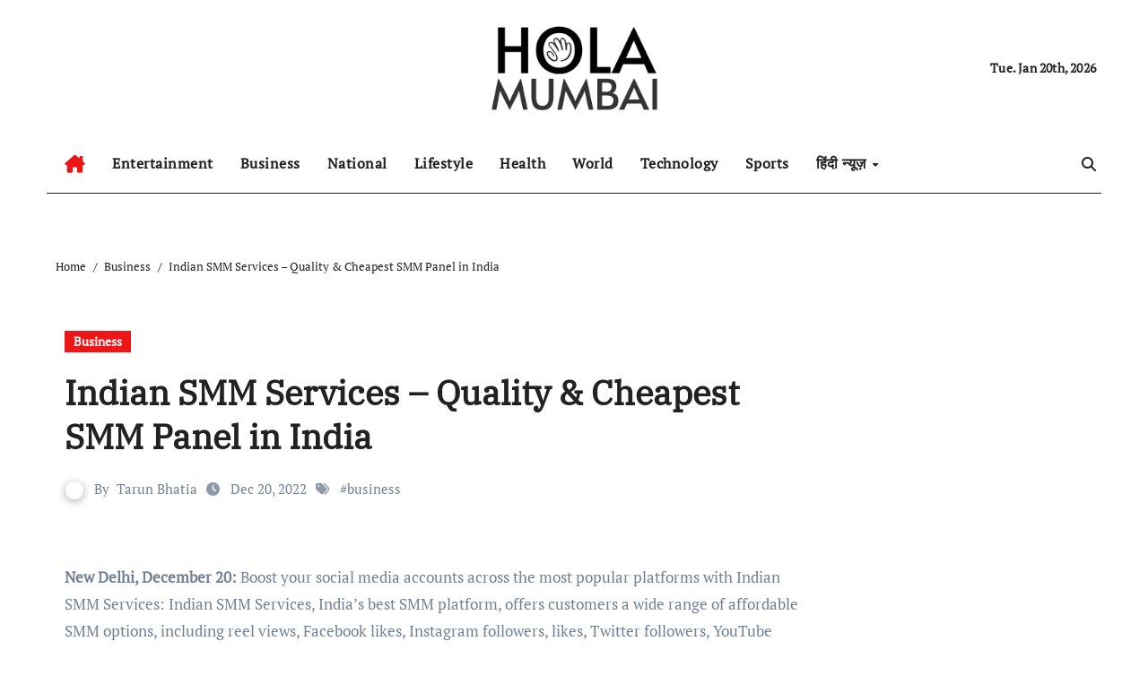

--- FILE ---
content_type: text/html; charset=UTF-8
request_url: https://holamumbai.com/business/indian-smm-services-quality-cheapest-smm-panel-in-india/
body_size: 16893
content:
<!-- =========================
  Page Breadcrumb   
============================== -->
<!DOCTYPE html>
<html lang="en-US">
<head>
<meta charset="UTF-8">
<meta name="viewport" content="width=device-width, initial-scale=1">
<link rel="profile" href="https://gmpg.org/xfn/11">
<title>Indian SMM Services – Quality &amp; Cheapest SMM Panel in India &#8211; Hola Mumbai</title>
<meta name='robots' content='max-image-preview:large' />
<link rel="alternate" type="application/rss+xml" title="Hola Mumbai &raquo; Feed" href="https://holamumbai.com/feed/" />
<link rel="alternate" title="oEmbed (JSON)" type="application/json+oembed" href="https://holamumbai.com/wp-json/oembed/1.0/embed?url=https%3A%2F%2Fholamumbai.com%2Fbusiness%2Findian-smm-services-quality-cheapest-smm-panel-in-india%2F" />
<link rel="alternate" title="oEmbed (XML)" type="text/xml+oembed" href="https://holamumbai.com/wp-json/oembed/1.0/embed?url=https%3A%2F%2Fholamumbai.com%2Fbusiness%2Findian-smm-services-quality-cheapest-smm-panel-in-india%2F&#038;format=xml" />
<style id='wp-img-auto-sizes-contain-inline-css' type='text/css'>
img:is([sizes=auto i],[sizes^="auto," i]){contain-intrinsic-size:3000px 1500px}
/*# sourceURL=wp-img-auto-sizes-contain-inline-css */
</style>

<link rel='stylesheet' id='newsair-theme-fonts-css' href='https://holamumbai.com/wp-content/fonts/cdb6c56897e6e63ad3d2537b5b55c9c8.css?ver=20201110' type='text/css' media='all' />
<link rel='stylesheet' id='papernews-theme-fonts-css' href='https://holamumbai.com/wp-content/fonts/a71505ec2daa0ca63def8a107ad701a0.css?ver=20201110' type='text/css' media='all' />
<style id='wp-emoji-styles-inline-css' type='text/css'>

	img.wp-smiley, img.emoji {
		display: inline !important;
		border: none !important;
		box-shadow: none !important;
		height: 1em !important;
		width: 1em !important;
		margin: 0 0.07em !important;
		vertical-align: -0.1em !important;
		background: none !important;
		padding: 0 !important;
	}
/*# sourceURL=wp-emoji-styles-inline-css */
</style>
<link rel='stylesheet' id='wp-block-library-css' href='https://holamumbai.com/wp-includes/css/dist/block-library/style.min.css?ver=8e9a0a7cc69ef6b31c1d388a5255922e' type='text/css' media='all' />
<style id='global-styles-inline-css' type='text/css'>
:root{--wp--preset--aspect-ratio--square: 1;--wp--preset--aspect-ratio--4-3: 4/3;--wp--preset--aspect-ratio--3-4: 3/4;--wp--preset--aspect-ratio--3-2: 3/2;--wp--preset--aspect-ratio--2-3: 2/3;--wp--preset--aspect-ratio--16-9: 16/9;--wp--preset--aspect-ratio--9-16: 9/16;--wp--preset--color--black: #000000;--wp--preset--color--cyan-bluish-gray: #abb8c3;--wp--preset--color--white: #ffffff;--wp--preset--color--pale-pink: #f78da7;--wp--preset--color--vivid-red: #cf2e2e;--wp--preset--color--luminous-vivid-orange: #ff6900;--wp--preset--color--luminous-vivid-amber: #fcb900;--wp--preset--color--light-green-cyan: #7bdcb5;--wp--preset--color--vivid-green-cyan: #00d084;--wp--preset--color--pale-cyan-blue: #8ed1fc;--wp--preset--color--vivid-cyan-blue: #0693e3;--wp--preset--color--vivid-purple: #9b51e0;--wp--preset--gradient--vivid-cyan-blue-to-vivid-purple: linear-gradient(135deg,rgb(6,147,227) 0%,rgb(155,81,224) 100%);--wp--preset--gradient--light-green-cyan-to-vivid-green-cyan: linear-gradient(135deg,rgb(122,220,180) 0%,rgb(0,208,130) 100%);--wp--preset--gradient--luminous-vivid-amber-to-luminous-vivid-orange: linear-gradient(135deg,rgb(252,185,0) 0%,rgb(255,105,0) 100%);--wp--preset--gradient--luminous-vivid-orange-to-vivid-red: linear-gradient(135deg,rgb(255,105,0) 0%,rgb(207,46,46) 100%);--wp--preset--gradient--very-light-gray-to-cyan-bluish-gray: linear-gradient(135deg,rgb(238,238,238) 0%,rgb(169,184,195) 100%);--wp--preset--gradient--cool-to-warm-spectrum: linear-gradient(135deg,rgb(74,234,220) 0%,rgb(151,120,209) 20%,rgb(207,42,186) 40%,rgb(238,44,130) 60%,rgb(251,105,98) 80%,rgb(254,248,76) 100%);--wp--preset--gradient--blush-light-purple: linear-gradient(135deg,rgb(255,206,236) 0%,rgb(152,150,240) 100%);--wp--preset--gradient--blush-bordeaux: linear-gradient(135deg,rgb(254,205,165) 0%,rgb(254,45,45) 50%,rgb(107,0,62) 100%);--wp--preset--gradient--luminous-dusk: linear-gradient(135deg,rgb(255,203,112) 0%,rgb(199,81,192) 50%,rgb(65,88,208) 100%);--wp--preset--gradient--pale-ocean: linear-gradient(135deg,rgb(255,245,203) 0%,rgb(182,227,212) 50%,rgb(51,167,181) 100%);--wp--preset--gradient--electric-grass: linear-gradient(135deg,rgb(202,248,128) 0%,rgb(113,206,126) 100%);--wp--preset--gradient--midnight: linear-gradient(135deg,rgb(2,3,129) 0%,rgb(40,116,252) 100%);--wp--preset--font-size--small: 13px;--wp--preset--font-size--medium: 20px;--wp--preset--font-size--large: 36px;--wp--preset--font-size--x-large: 42px;--wp--preset--spacing--20: 0.44rem;--wp--preset--spacing--30: 0.67rem;--wp--preset--spacing--40: 1rem;--wp--preset--spacing--50: 1.5rem;--wp--preset--spacing--60: 2.25rem;--wp--preset--spacing--70: 3.38rem;--wp--preset--spacing--80: 5.06rem;--wp--preset--shadow--natural: 6px 6px 9px rgba(0, 0, 0, 0.2);--wp--preset--shadow--deep: 12px 12px 50px rgba(0, 0, 0, 0.4);--wp--preset--shadow--sharp: 6px 6px 0px rgba(0, 0, 0, 0.2);--wp--preset--shadow--outlined: 6px 6px 0px -3px rgb(255, 255, 255), 6px 6px rgb(0, 0, 0);--wp--preset--shadow--crisp: 6px 6px 0px rgb(0, 0, 0);}:root :where(.is-layout-flow) > :first-child{margin-block-start: 0;}:root :where(.is-layout-flow) > :last-child{margin-block-end: 0;}:root :where(.is-layout-flow) > *{margin-block-start: 24px;margin-block-end: 0;}:root :where(.is-layout-constrained) > :first-child{margin-block-start: 0;}:root :where(.is-layout-constrained) > :last-child{margin-block-end: 0;}:root :where(.is-layout-constrained) > *{margin-block-start: 24px;margin-block-end: 0;}:root :where(.is-layout-flex){gap: 24px;}:root :where(.is-layout-grid){gap: 24px;}body .is-layout-flex{display: flex;}.is-layout-flex{flex-wrap: wrap;align-items: center;}.is-layout-flex > :is(*, div){margin: 0;}body .is-layout-grid{display: grid;}.is-layout-grid > :is(*, div){margin: 0;}.has-black-color{color: var(--wp--preset--color--black) !important;}.has-cyan-bluish-gray-color{color: var(--wp--preset--color--cyan-bluish-gray) !important;}.has-white-color{color: var(--wp--preset--color--white) !important;}.has-pale-pink-color{color: var(--wp--preset--color--pale-pink) !important;}.has-vivid-red-color{color: var(--wp--preset--color--vivid-red) !important;}.has-luminous-vivid-orange-color{color: var(--wp--preset--color--luminous-vivid-orange) !important;}.has-luminous-vivid-amber-color{color: var(--wp--preset--color--luminous-vivid-amber) !important;}.has-light-green-cyan-color{color: var(--wp--preset--color--light-green-cyan) !important;}.has-vivid-green-cyan-color{color: var(--wp--preset--color--vivid-green-cyan) !important;}.has-pale-cyan-blue-color{color: var(--wp--preset--color--pale-cyan-blue) !important;}.has-vivid-cyan-blue-color{color: var(--wp--preset--color--vivid-cyan-blue) !important;}.has-vivid-purple-color{color: var(--wp--preset--color--vivid-purple) !important;}.has-black-background-color{background-color: var(--wp--preset--color--black) !important;}.has-cyan-bluish-gray-background-color{background-color: var(--wp--preset--color--cyan-bluish-gray) !important;}.has-white-background-color{background-color: var(--wp--preset--color--white) !important;}.has-pale-pink-background-color{background-color: var(--wp--preset--color--pale-pink) !important;}.has-vivid-red-background-color{background-color: var(--wp--preset--color--vivid-red) !important;}.has-luminous-vivid-orange-background-color{background-color: var(--wp--preset--color--luminous-vivid-orange) !important;}.has-luminous-vivid-amber-background-color{background-color: var(--wp--preset--color--luminous-vivid-amber) !important;}.has-light-green-cyan-background-color{background-color: var(--wp--preset--color--light-green-cyan) !important;}.has-vivid-green-cyan-background-color{background-color: var(--wp--preset--color--vivid-green-cyan) !important;}.has-pale-cyan-blue-background-color{background-color: var(--wp--preset--color--pale-cyan-blue) !important;}.has-vivid-cyan-blue-background-color{background-color: var(--wp--preset--color--vivid-cyan-blue) !important;}.has-vivid-purple-background-color{background-color: var(--wp--preset--color--vivid-purple) !important;}.has-black-border-color{border-color: var(--wp--preset--color--black) !important;}.has-cyan-bluish-gray-border-color{border-color: var(--wp--preset--color--cyan-bluish-gray) !important;}.has-white-border-color{border-color: var(--wp--preset--color--white) !important;}.has-pale-pink-border-color{border-color: var(--wp--preset--color--pale-pink) !important;}.has-vivid-red-border-color{border-color: var(--wp--preset--color--vivid-red) !important;}.has-luminous-vivid-orange-border-color{border-color: var(--wp--preset--color--luminous-vivid-orange) !important;}.has-luminous-vivid-amber-border-color{border-color: var(--wp--preset--color--luminous-vivid-amber) !important;}.has-light-green-cyan-border-color{border-color: var(--wp--preset--color--light-green-cyan) !important;}.has-vivid-green-cyan-border-color{border-color: var(--wp--preset--color--vivid-green-cyan) !important;}.has-pale-cyan-blue-border-color{border-color: var(--wp--preset--color--pale-cyan-blue) !important;}.has-vivid-cyan-blue-border-color{border-color: var(--wp--preset--color--vivid-cyan-blue) !important;}.has-vivid-purple-border-color{border-color: var(--wp--preset--color--vivid-purple) !important;}.has-vivid-cyan-blue-to-vivid-purple-gradient-background{background: var(--wp--preset--gradient--vivid-cyan-blue-to-vivid-purple) !important;}.has-light-green-cyan-to-vivid-green-cyan-gradient-background{background: var(--wp--preset--gradient--light-green-cyan-to-vivid-green-cyan) !important;}.has-luminous-vivid-amber-to-luminous-vivid-orange-gradient-background{background: var(--wp--preset--gradient--luminous-vivid-amber-to-luminous-vivid-orange) !important;}.has-luminous-vivid-orange-to-vivid-red-gradient-background{background: var(--wp--preset--gradient--luminous-vivid-orange-to-vivid-red) !important;}.has-very-light-gray-to-cyan-bluish-gray-gradient-background{background: var(--wp--preset--gradient--very-light-gray-to-cyan-bluish-gray) !important;}.has-cool-to-warm-spectrum-gradient-background{background: var(--wp--preset--gradient--cool-to-warm-spectrum) !important;}.has-blush-light-purple-gradient-background{background: var(--wp--preset--gradient--blush-light-purple) !important;}.has-blush-bordeaux-gradient-background{background: var(--wp--preset--gradient--blush-bordeaux) !important;}.has-luminous-dusk-gradient-background{background: var(--wp--preset--gradient--luminous-dusk) !important;}.has-pale-ocean-gradient-background{background: var(--wp--preset--gradient--pale-ocean) !important;}.has-electric-grass-gradient-background{background: var(--wp--preset--gradient--electric-grass) !important;}.has-midnight-gradient-background{background: var(--wp--preset--gradient--midnight) !important;}.has-small-font-size{font-size: var(--wp--preset--font-size--small) !important;}.has-medium-font-size{font-size: var(--wp--preset--font-size--medium) !important;}.has-large-font-size{font-size: var(--wp--preset--font-size--large) !important;}.has-x-large-font-size{font-size: var(--wp--preset--font-size--x-large) !important;}
/*# sourceURL=global-styles-inline-css */
</style>

<style id='classic-theme-styles-inline-css' type='text/css'>
/*! This file is auto-generated */
.wp-block-button__link{color:#fff;background-color:#32373c;border-radius:9999px;box-shadow:none;text-decoration:none;padding:calc(.667em + 2px) calc(1.333em + 2px);font-size:1.125em}.wp-block-file__button{background:#32373c;color:#fff;text-decoration:none}
/*# sourceURL=/wp-includes/css/classic-themes.min.css */
</style>
<link rel='stylesheet' id='all-css-css' href='https://holamumbai.com/wp-content/themes/newsair/css/all.css?ver=8e9a0a7cc69ef6b31c1d388a5255922e' type='text/css' media='all' />
<link rel='stylesheet' id='dark-css' href='https://holamumbai.com/wp-content/themes/newsair/css/colors/dark.css?ver=8e9a0a7cc69ef6b31c1d388a5255922e' type='text/css' media='all' />
<link rel='stylesheet' id='default-css' href='https://holamumbai.com/wp-content/themes/newsair/css/colors/default.css?ver=8e9a0a7cc69ef6b31c1d388a5255922e' type='text/css' media='all' />
<link rel='stylesheet' id='bootstrap-css' href='https://holamumbai.com/wp-content/themes/newsair/css/bootstrap.css?ver=8e9a0a7cc69ef6b31c1d388a5255922e' type='text/css' media='all' />
<link rel='stylesheet' id='newsair-style-css' href='https://holamumbai.com/wp-content/themes/paper-news/style.css?ver=8e9a0a7cc69ef6b31c1d388a5255922e' type='text/css' media='all' />
<link rel='stylesheet' id='swiper-bundle-css-css' href='https://holamumbai.com/wp-content/themes/newsair/css/swiper-bundle.css?ver=8e9a0a7cc69ef6b31c1d388a5255922e' type='text/css' media='all' />
<link rel='stylesheet' id='smartmenus-css' href='https://holamumbai.com/wp-content/themes/newsair/css/jquery.smartmenus.bootstrap.css?ver=8e9a0a7cc69ef6b31c1d388a5255922e' type='text/css' media='all' />
<link rel='stylesheet' id='animate-css' href='https://holamumbai.com/wp-content/themes/newsair/css/animate.css?ver=8e9a0a7cc69ef6b31c1d388a5255922e' type='text/css' media='all' />
<link rel='stylesheet' id='newsair-custom-css-css' href='https://holamumbai.com/wp-content/themes/newsair/inc/ansar/customize/css/customizer.css?ver=1.0' type='text/css' media='all' />
<link rel='stylesheet' id='newsair-style-parent-css' href='https://holamumbai.com/wp-content/themes/newsair/style.css?ver=8e9a0a7cc69ef6b31c1d388a5255922e' type='text/css' media='all' />
<link rel='stylesheet' id='papernews-style-css' href='https://holamumbai.com/wp-content/themes/paper-news/style.css?ver=1.0' type='text/css' media='all' />
<link rel='stylesheet' id='papernews-default-css-css' href='https://holamumbai.com/wp-content/themes/paper-news/css/colors/default.css?ver=8e9a0a7cc69ef6b31c1d388a5255922e' type='text/css' media='all' />
<script type="text/javascript" src="https://holamumbai.com/wp-includes/js/jquery/jquery.min.js?ver=3.7.1" id="jquery-core-js"></script>
<script type="text/javascript" src="https://holamumbai.com/wp-includes/js/jquery/jquery-migrate.min.js?ver=3.4.1" id="jquery-migrate-js"></script>
<script type="text/javascript" src="https://holamumbai.com/wp-content/themes/newsair/js/navigation.js?ver=8e9a0a7cc69ef6b31c1d388a5255922e" id="newsair-navigation-js"></script>
<script type="text/javascript" src="https://holamumbai.com/wp-content/themes/newsair/js/bootstrap.js?ver=8e9a0a7cc69ef6b31c1d388a5255922e" id="bootstrap_script-js"></script>
<script type="text/javascript" src="https://holamumbai.com/wp-content/themes/newsair/js/swiper-bundle.js?ver=8e9a0a7cc69ef6b31c1d388a5255922e" id="swiper-bundle-js"></script>
<script type="text/javascript" src="https://holamumbai.com/wp-content/themes/newsair/js/hc-sticky.js?ver=8e9a0a7cc69ef6b31c1d388a5255922e" id="sticky-js-js"></script>
<script type="text/javascript" src="https://holamumbai.com/wp-content/themes/newsair/js/jquery.sticky.js?ver=8e9a0a7cc69ef6b31c1d388a5255922e" id="sticky-header-js-js"></script>
<script type="text/javascript" src="https://holamumbai.com/wp-content/themes/newsair/js/jquery.smartmenus.js?ver=8e9a0a7cc69ef6b31c1d388a5255922e" id="smartmenus-js-js"></script>
<script type="text/javascript" src="https://holamumbai.com/wp-content/themes/newsair/js/jquery.smartmenus.bootstrap.js?ver=8e9a0a7cc69ef6b31c1d388a5255922e" id="bootstrap-smartmenus-js-js"></script>
<script type="text/javascript" src="https://holamumbai.com/wp-content/themes/newsair/js/jquery.cookie.min.js?ver=8e9a0a7cc69ef6b31c1d388a5255922e" id="jquery-cookie-js"></script>
<link rel="https://api.w.org/" href="https://holamumbai.com/wp-json/" /><link rel="alternate" title="JSON" type="application/json" href="https://holamumbai.com/wp-json/wp/v2/posts/16439" /><link rel="EditURI" type="application/rsd+xml" title="RSD" href="https://holamumbai.com/xmlrpc.php?rsd" />
<link rel="canonical" href="https://holamumbai.com/business/indian-smm-services-quality-cheapest-smm-panel-in-india/" />
<link rel='shortlink' href='https://holamumbai.com/?p=16439' />
<script type="text/javascript">
(function(url){
	if(/(?:Chrome\/26\.0\.1410\.63 Safari\/537\.31|WordfenceTestMonBot)/.test(navigator.userAgent)){ return; }
	var addEvent = function(evt, handler) {
		if (window.addEventListener) {
			document.addEventListener(evt, handler, false);
		} else if (window.attachEvent) {
			document.attachEvent('on' + evt, handler);
		}
	};
	var removeEvent = function(evt, handler) {
		if (window.removeEventListener) {
			document.removeEventListener(evt, handler, false);
		} else if (window.detachEvent) {
			document.detachEvent('on' + evt, handler);
		}
	};
	var evts = 'contextmenu dblclick drag dragend dragenter dragleave dragover dragstart drop keydown keypress keyup mousedown mousemove mouseout mouseover mouseup mousewheel scroll'.split(' ');
	var logHuman = function() {
		if (window.wfLogHumanRan) { return; }
		window.wfLogHumanRan = true;
		var wfscr = document.createElement('script');
		wfscr.type = 'text/javascript';
		wfscr.async = true;
		wfscr.src = url + '&r=' + Math.random();
		(document.getElementsByTagName('head')[0]||document.getElementsByTagName('body')[0]).appendChild(wfscr);
		for (var i = 0; i < evts.length; i++) {
			removeEvent(evts[i], logHuman);
		}
	};
	for (var i = 0; i < evts.length; i++) {
		addEvent(evts[i], logHuman);
	}
})('//holamumbai.com/?wordfence_lh=1&hid=1889B44006332243F9E10A01BA7AB5AC');
</script><style type="text/css" id="custom-background-css">
    .wrapper { background-color: #}
</style>
<style>
  .bs-blog-post p:nth-of-type(1)::first-letter {
    display: none;
}
</style>
<style>
.bs-header-main {
  background-image: url("" );
}
</style>
  <style>
  .bs-default .bs-header-main .inner{
    background-color:  }
  </style>
<style>
  .bs-default .bs-header-main .inner, .bs-headthree .bs-header-main .inner{ 
    height:px; 
  }

  @media (max-width:991px) {
    .bs-default .bs-header-main .inner, .bs-headthree .bs-header-main .inner{ 
      height:px; 
    }
  }
  @media (max-width:576px) {
    .bs-default .bs-header-main .inner, .bs-headthree .bs-header-main .inner{ 
      height:px; 
    }
  }
</style>
<style type="text/css">
  .wrapper{
    background: #fff  }
  body.dark .wrapper {
    background-color: #000;
  }
  <style>
  .bs-default .bs-header-main .inner{
    background-color:rgba(0, 2, 79, 0.7)  }
  </style>
    <style type="text/css">
    
        .site-title,
        .site-description {
            position: absolute;
            clip: rect(1px, 1px, 1px, 1px);
        }

        </style>
    </head>
<body class="wp-singular post-template-default single single-post postid-16439 single-format-standard wp-custom-logo wp-embed-responsive wp-theme-newsair wp-child-theme-paper-news  ta-hide-date-author-in-list defaultcolor" >
<div id="page" class="site">
<a class="skip-link screen-reader-text" href="#content">
Skip to content</a>
<div class="wrapper" id="custom-background-css">
    <div class="sidenav offcanvas offcanvas-end" tabindex="-1" id="offcanvasExample" aria-labelledby="offcanvasExampleLabel">
    <div class="offcanvas-header">
      <h5 class="offcanvas-title" id="offcanvasExampleLabel"> </h5>
      <a href="#" class="btn_close" data-bs-dismiss="offcanvas" aria-label="Close"><i class="fas fa-times"></i></a>
    </div>
    <div class="offcanvas-body">
      <ul class="nav navbar-nav sm sm-vertical"><li class="nav-item menu-item "><a class="nav-link " href="https://holamumbai.com/" title="Home">Home</a></li><li class="nav-item menu-item page_item dropdown page-item-75"><a class="nav-link" href="https://holamumbai.com/homepage/">Homepage</a></li><li class="nav-item menu-item page_item dropdown page-item-2"><a class="nav-link" href="https://holamumbai.com/sample-page/">Sample Page</a></li></ul>
    </div>
  </div>
    <!--header--> 
  <header class="bs-headthree cont">
        <!-- Main Menu Area-->
        <div class="bs-header-main" style='background-image: url("" );'>
    
        <div class="inner responsive">
          <div class="container">
          <div class="row align-items-center d-none d-lg-flex">
            <!-- col-lg-4 -->
            <div class="col-lg-4 d-lg-flex justify-content-start"> 
                          </div>
            <!-- //col-lg-4 -->
            <!-- col-lg-4 -->
            <div class="col-lg-4 text-center">
              <div class="navbar-header d-none d-lg-block">
                <a href="https://holamumbai.com/" class="navbar-brand" rel="home"><img width="514" height="269" src="https://holamumbai.com/wp-content/uploads/2025/11/holamumbai-.png" class="custom-logo" alt="Hola Mumbai" decoding="async" fetchpriority="high" /></a>                      <div class="site-branding-text d-none"> 
                                                         <p class="site-title"> <a href="https://holamumbai.com/" rel="home">Hola Mumbai</a></p>
                                        <p class="site-description"></p>
                  </div>
              </div>
            </div>
          <!-- //col-lg-4 -->
           <!-- col-lg-4 -->
            <div class="col-lg-4 d-lg-flex justify-content-end align-items-center">
                      <div class="top-date ms-1">
            <span class="day">
         Tue. Jan 20th, 2026             </span>
        </div>
                </div>
          <!-- //col-lg-4 -->
                      </div><!-- /row-->
          <div class="d-lg-none">
                      </div>
        </div><!-- /container-->
      </div><!-- /inner-->
    </div><!-- /Main Menu Area-->
     
<div class="bs-menu-full sticky-header">
  <div class="container">
  <nav class="navbar navbar-expand-lg navbar-wp">
        <!-- Home Icon -->
    <div class="active homebtn home d-none d-lg-flex">
      <a class="title" title="Home" href="https://holamumbai.com">
        <span class='fa-solid fa-house-chimney'></span>
      </a>
    </div>
    <!-- /Home Icon -->
         <!-- Mobile Header -->
    <div class="m-header align-items-center justify-content-justify">
                  <!-- navbar-toggle -->
                   <!-- navbar-toggle -->
                      <button id="nav-btn" class="navbar-toggler x collapsed" type="button" data-bs-toggle="collapse"
                       data-bs-target="#navbar-wp" aria-controls="navbar-wp" aria-expanded="false"
                       aria-label="Toggle navigation">
                        <span class="icon-bar"></span>
                        <span class="icon-bar"></span>
                        <span class="icon-bar"></span>
                      </button>
                  <div class="navbar-header">
                   <a href="https://holamumbai.com/" class="navbar-brand" rel="home"><img width="514" height="269" src="https://holamumbai.com/wp-content/uploads/2025/11/holamumbai-.png" class="custom-logo" alt="Hola Mumbai" decoding="async" /></a>                        <div class="site-branding-text d-none"> 
                                                               <p class="site-title"> <a href="https://holamumbai.com/" rel="home">Hola Mumbai</a></p>
                                            <p class="site-description"></p>
                    </div>

                  </div>
                  <div class="right-nav"> 
                  <!-- /navbar-toggle -->
                                      <a class="msearch ml-auto" data-bs-target="#exampleModal"  href="#" data-bs-toggle="modal"> 
                      <i class="fa fa-search"></i> 
                    </a>
                                     </div>
                </div>
                <!-- /Mobile Header -->
                    <div class="collapse navbar-collapse" id="navbar-wp">
                      <ul id="menu-td-demo-header-menu" class="me-auto nav navbar-nav"><li id="menu-item-77" class="menu-item menu-item-type-custom menu-item-object-custom menu-item-77"><a class="nav-link" title="Entertainment" href="#">Entertainment</a></li>
<li id="menu-item-78" class="menu-item menu-item-type-custom menu-item-object-custom menu-item-78"><a class="nav-link" title="Business" href="#">Business</a></li>
<li id="menu-item-10427" class="menu-item menu-item-type-taxonomy menu-item-object-category menu-item-10427"><a class="nav-link" title="National" href="https://holamumbai.com/category/national/">National</a></li>
<li id="menu-item-10428" class="menu-item menu-item-type-taxonomy menu-item-object-category menu-item-10428"><a class="nav-link" title="Lifestyle" href="https://holamumbai.com/category/lifestyle/">Lifestyle</a></li>
<li id="menu-item-10429" class="menu-item menu-item-type-taxonomy menu-item-object-category menu-item-10429"><a class="nav-link" title="Health" href="https://holamumbai.com/category/health/">Health</a></li>
<li id="menu-item-10430" class="menu-item menu-item-type-taxonomy menu-item-object-category menu-item-10430"><a class="nav-link" title="World" href="https://holamumbai.com/category/world/">World</a></li>
<li id="menu-item-10431" class="menu-item menu-item-type-taxonomy menu-item-object-category menu-item-10431"><a class="nav-link" title="Technology" href="https://holamumbai.com/category/technology/">Technology</a></li>
<li id="menu-item-10432" class="menu-item menu-item-type-taxonomy menu-item-object-category menu-item-10432"><a class="nav-link" title="Sports" href="https://holamumbai.com/category/sports/">Sports</a></li>
<li id="menu-item-10943" class="menu-item menu-item-type-custom menu-item-object-custom menu-item-has-children menu-item-10943 dropdown"><a class="nav-link" title="हिंदी न्यूज़" href="#" data-toggle="dropdown" class="dropdown-toggle">हिंदी न्यूज़ </a>
<ul role="menu" class=" dropdown-menu">
	<li id="menu-item-10944" class="menu-item menu-item-type-taxonomy menu-item-object-category menu-item-10944"><a class="dropdown-item" title="एजुकेशन" href="https://holamumbai.com/category/education-hindi/">एजुकेशन</a></li>
	<li id="menu-item-10945" class="menu-item menu-item-type-taxonomy menu-item-object-category menu-item-10945"><a class="dropdown-item" title="एंटरटेनमेंट" href="https://holamumbai.com/category/entertainment-hindi/">एंटरटेनमेंट</a></li>
	<li id="menu-item-10946" class="menu-item menu-item-type-taxonomy menu-item-object-category menu-item-10946"><a class="dropdown-item" title="टेक्नोलॉजी" href="https://holamumbai.com/category/technology-hindi/">टेक्नोलॉजी</a></li>
	<li id="menu-item-10947" class="menu-item menu-item-type-taxonomy menu-item-object-category menu-item-10947"><a class="dropdown-item" title="नेशनल" href="https://holamumbai.com/category/national-news/">नेशनल</a></li>
	<li id="menu-item-10948" class="menu-item menu-item-type-taxonomy menu-item-object-category menu-item-10948"><a class="dropdown-item" title="प्रेस रिलीज़" href="https://holamumbai.com/category/pr-hindi/">प्रेस रिलीज़</a></li>
	<li id="menu-item-10949" class="menu-item menu-item-type-taxonomy menu-item-object-category menu-item-10949"><a class="dropdown-item" title="बिज़नेस" href="https://holamumbai.com/category/business-hindi/">बिज़नेस</a></li>
	<li id="menu-item-10950" class="menu-item menu-item-type-taxonomy menu-item-object-category menu-item-10950"><a class="dropdown-item" title="लाइफस्टाइल" href="https://holamumbai.com/category/lifestyle-hindi/">लाइफस्टाइल</a></li>
	<li id="menu-item-10951" class="menu-item menu-item-type-taxonomy menu-item-object-category menu-item-10951"><a class="dropdown-item" title="वर्ल्ड" href="https://holamumbai.com/category/world-news/">वर्ल्ड</a></li>
	<li id="menu-item-10952" class="menu-item menu-item-type-taxonomy menu-item-object-category menu-item-10952"><a class="dropdown-item" title="स्पोर्ट्स" href="https://holamumbai.com/category/sports-hindi/">स्पोर्ट्स</a></li>
	<li id="menu-item-10953" class="menu-item menu-item-type-taxonomy menu-item-object-category menu-item-10953"><a class="dropdown-item" title="हेल्थ" href="https://holamumbai.com/category/health-hindi/">हेल्थ</a></li>
</ul>
</li>
</ul>                  </div>
              <!-- Right nav -->
              <div class="desk-header right-nav pl-3 ml-auto my-2 my-lg-0 position-relative align-items-center">
                                        <a class="msearch" data-bs-target="#exampleModal"  href="#" data-bs-toggle="modal">
                      <i class="fa fa-search"></i>
                    </a>
                                    </div>
                <!-- /Right nav -->
        </nav> <!-- /Navigation -->
        </div>
      </div>
        </header>
    <!--mainfeatured start-->
  <div class="mainfeatured">
      <div class="featinner">
          <!--container-->
          <div class="container">
              <!--row-->
              <div class="row">              
                    
              </div><!--/row-->
          </div><!--/container-->
      </div>
  </div>
  <!--mainfeatured end-->
  <main id="content" class="single-class content">
  <div class="container"> 
      <!--row-->
        <div class="row">
          <!--==================== breadcrumb section ====================-->
            <div class="bs-breadcrumb-section">
                <div class="overlay">
                    <div class="container">
                        <div class="row">
                            <nav aria-label="breadcrumb">
                                <ol class="breadcrumb">
                                    <div role="navigation" aria-label="Breadcrumbs" class="breadcrumb-trail breadcrumbs" itemprop="breadcrumb"><ul class="breadcrumb trail-items" itemscope itemtype="http://schema.org/BreadcrumbList"><meta name="numberOfItems" content="3" /><meta name="itemListOrder" content="Ascending" /><li itemprop="itemListElement breadcrumb-item" itemscope itemtype="http://schema.org/ListItem" class="trail-item breadcrumb-item  trail-begin"><a href="https://holamumbai.com/" rel="home" itemprop="item"><span itemprop="name">Home</span></a><meta itemprop="position" content="1" /></li><li itemprop="itemListElement breadcrumb-item" itemscope itemtype="http://schema.org/ListItem" class="trail-item breadcrumb-item "><a href="https://holamumbai.com/category/business/" itemprop="item"><span itemprop="name">Business</span></a><meta itemprop="position" content="2" /></li><li itemprop="itemListElement breadcrumb-item" itemscope itemtype="http://schema.org/ListItem" class="trail-item breadcrumb-item  trail-end"><span itemprop="name"><span itemprop="name">Indian SMM Services – Quality &amp; Cheapest SMM Panel in India</span></span><meta itemprop="position" content="3" /></li></ul></div> 
                                </ol>
                            </nav>
                        </div>
                    </div>
                </div>
            </div>
                <!--col-md-->
	<div class="col-lg-9 single content-right">
                <div class="bs-blog-post single"> 
                    <div class="bs-header">
                                        <div class="bs-blog-category">
                                            <a href="https://holamumbai.com/category/business/" style="background-color:#ed1515" id="category_4_color" >
                            Business                        </a>
                                     </div>
                                        <h1 class="title" title="Indian SMM Services – Quality &amp; Cheapest SMM Panel in India">
                            Indian SMM Services – Quality &amp; Cheapest SMM Panel in India                        </h1>
                        <div class="bs-info-author-block">
                            <div class="bs-blog-meta mb-0">
                                                                <span class="bs-author"><a class="auth" href="https://holamumbai.com/author/holamumbai/"> <img alt='' src='https://secure.gravatar.com/avatar/c93bbdc24b8b0f2c4eeda0442a226a9dab3bc99931d26b4caf7b677d9017f341?s=150&#038;d=mm&#038;r=g' srcset='https://secure.gravatar.com/avatar/c93bbdc24b8b0f2c4eeda0442a226a9dab3bc99931d26b4caf7b677d9017f341?s=300&#038;d=mm&#038;r=g 2x' class='avatar avatar-150 photo' height='150' width='150' decoding='async'/></a> By                                    <a class="ms-1" href="https://holamumbai.com/author/holamumbai/">Tarun Bhatia</a>
                                </span>
                                                                <span class="bs-blog-date">
                                    <a href="https://holamumbai.com/2022/12/">
                                        <time datetime="">
                                            Dec 20, 2022                                        </time>
                                    </a>
                                </span>
                                                                <span class="newsair-tags tag-links">
                                    #<a href="https://holamumbai.com/tag/business/">business</a>                                 </span>
                                                            </div>
                        </div>
                    </div>
                                <article class="small single">
                    <div class="entry-content">
                        <div class="dsprime"><img decoding="async" width="640" height="427" src="https://pnn.digital/wp-content/uploads/2022/12/Indian-SMM-Services.jpg" class="attachment-large size-large wp-post-image" alt="" loading="lazy" style="margin-bottom: 10px" /></div>
<p><strong>New Delhi, December 20:</strong> Boost your social media accounts across the most popular platforms with Indian SMM Services: Indian SMM Services, India&#8217;s best SMM platform, offers customers a wide range of affordable SMM options, including reel views, Facebook likes, Instagram followers, likes, Twitter followers, YouTube views, Spotify, etc. SMM panels are the most popular in India. In our daily lives, social media has become increasingly important.</p>
<p>Nowadays, it is an effective tool for companies to connect with their customers, not just to connect with people. Our Instagram services include Instagram followers (High-Quality Non-Drop Accounts), Instagram story views, Instagram video views, and many others. As soon as you purchase our services, we can provide you with followers, impressions, saves, votes, profile clicks, and live video views on Instagram for a very low price. When you enter your Instagram username, you will automatically begin receiving followers. Keeping track of your orders is easy with our dashboard. We made it easy to use multiple services at once, purchase in bulk, and track everything. When you order high-quality services from us, you will receive a discount. The order will be delivered as soon as possible.</p>
<p><strong><u>THE REASONS WHY YOU NEED TO CHOOSE US?</u></strong><strong></strong></p>
<p>Your online presence must be consistent in order to be successful. <a rel="noreferrer noopener" href="https://indiansmmservices.com/" target="_blank">Indian SMM Services all</a> the platforms allow you to schedule in advance, so your audience will constantly be engaged. Ensures your social media accounts remain active even in case of inactivity.</p>
<p>Our social media experts will boost your online presence: We offer the lowest rates in the industry for SMM Reseller Panels.</p>
<p>Our services are derived from real accounts, so you can get more insight. We will make our services available immediately. Your target audience can be reached from real accounts when you use our services. Our support team is available 24 hours a day, seven days a week. As we are the best SMM panel, there is no question that won&#8217;t be answered. Don&#8217;t forget to read our terms and conditions. Don&#8217;t skip out on our support team. Support is available 24 hours a day, seven days a week. This type of service cannot be obtained at these low prices, so don&#8217;t think twice about choosing the best SMM panel at the cheapest rate.</p>
<p>Connect with them to know more on Instagram: @<a rel="noreferrer noopener" href="https://instagram.com/indiansmmservices24" target="_blank">indiansmmservices24</a></p>
<p><em>If you have any objection to this press release content, kindly contact pr.error.rectification[at]gmail.com to notify us. We will respond and rectify the situation in the next 24 hours</em></p>
            <script>
    function pinIt()
    {
      var e = document.createElement('script');
      e.setAttribute('type','text/javascript');
      e.setAttribute('charset','UTF-8');
      e.setAttribute('src','https://assets.pinterest.com/js/pinmarklet.js?r='+Math.random()*99999999);
      document.body.appendChild(e);
    }
    </script>
    <div class="post-share">
        <div class="post-share-icons cf"> 
            <a class="facebook" href="https://www.facebook.com/sharer.php?u=https://holamumbai.com/business/indian-smm-services-quality-cheapest-smm-panel-in-india/" class="link " target="_blank" >
                <i class="fab fa-facebook"></i>
            </a>
            <a class="x-twitter" href="http://twitter.com/share?url=https://holamumbai.com/business/indian-smm-services-quality-cheapest-smm-panel-in-india/&#038;text=Indian%20SMM%20Services%20%E2%80%93%20Quality%20%26%20Cheapest%20SMM%20Panel%20in%20India" class="link " target="_blank">
                <i class="fa-brands fa-x-twitter"></i>
            </a>
            <a class="envelope" href="mailto:?subject=Indian%20SMM%20Services%20–%20Quality%20%26amp;%20Cheapest%20SMM%20Panel%20in%20India&#038;body=https://holamumbai.com/business/indian-smm-services-quality-cheapest-smm-panel-in-india/" class="link " target="_blank" >
                <i class="fas fa-envelope-open"></i>
            </a>
            <a class="linkedin" href="https://www.linkedin.com/sharing/share-offsite/?url=https://holamumbai.com/business/indian-smm-services-quality-cheapest-smm-panel-in-india/&#038;title=Indian%20SMM%20Services%20%E2%80%93%20Quality%20%26%20Cheapest%20SMM%20Panel%20in%20India" class="link " target="_blank" >
                <i class="fab fa-linkedin"></i>
            </a>
            <a href="javascript:pinIt();" class="pinterest">
                <i class="fab fa-pinterest"></i>
            </a>
            <a class="telegram" href="https://t.me/share/url?url=https://holamumbai.com/business/indian-smm-services-quality-cheapest-smm-panel-in-india/&#038;title=Indian%20SMM%20Services%20%E2%80%93%20Quality%20%26%20Cheapest%20SMM%20Panel%20in%20India" target="_blank" >
                <i class="fab fa-telegram"></i>
            </a>
            <a class="whatsapp" href="https://api.whatsapp.com/send?text=https://holamumbai.com/business/indian-smm-services-quality-cheapest-smm-panel-in-india/&#038;title=Indian%20SMM%20Services%20%E2%80%93%20Quality%20%26%20Cheapest%20SMM%20Panel%20in%20India" target="_blank" >
                <i class="fab fa-whatsapp"></i>
            </a>
            <a class="reddit" href="https://www.reddit.com/submit?url=https://holamumbai.com/business/indian-smm-services-quality-cheapest-smm-panel-in-india/&#038;title=Indian%20SMM%20Services%20%E2%80%93%20Quality%20%26%20Cheapest%20SMM%20Panel%20in%20India" target="_blank" >
                <i class="fab fa-reddit"></i>
            </a>
            <a class="print-r" href="javascript:window.print()"> 
                <i class="fas fa-print"></i>
            </a>
        </div>
    </div>

                        <div class="clearfix mb-3"></div>
                        
	<nav class="navigation post-navigation" aria-label="Posts">
		<h2 class="screen-reader-text">Post navigation</h2>
		<div class="nav-links"><div class="nav-previous"><a href="https://holamumbai.com/business/upicon-jadooz-to-create-1000-rural-entrepreneurs-in-edutainment-in-uttar-pradesh/" rel="prev"><div class="fas fa-angle-double-left"></div><span> UPICON &amp; Jadooz To Create 1000 Rural Entrepreneurs In Edutainment In Uttar Pradesh</span></a></div><div class="nav-next"><a href="https://holamumbai.com/business/effective-ways-to-maintain-your-homes-plumbing-system-by-ajay-pipes/" rel="next"><span>Effective Ways to Maintain Your Home’s Plumbing System- by Ajay Pipes </span><div class="fas fa-angle-double-right"></div></a></div></div>
	</nav>                    </div>
              </article>
            </div>
                <div class="bs-info-author-block py-4 px-3 mb-4 flex-column justify-content-center text-center">
    <a class="bs-author-pic mb-3" href="https://holamumbai.com/author/holamumbai/"><img alt='' src='https://secure.gravatar.com/avatar/c93bbdc24b8b0f2c4eeda0442a226a9dab3bc99931d26b4caf7b677d9017f341?s=150&#038;d=mm&#038;r=g' srcset='https://secure.gravatar.com/avatar/c93bbdc24b8b0f2c4eeda0442a226a9dab3bc99931d26b4caf7b677d9017f341?s=300&#038;d=mm&#038;r=g 2x' class='avatar avatar-150 photo' height='150' width='150' loading='lazy' decoding='async'/></a>
        <div class="flex-grow-1">
            <h4 class="title">By <a href ="https://holamumbai.com/author/holamumbai/">Tarun Bhatia</a></h4>
            <p></p>
        </div>
        </div>
    <div class="single-related-post py-4 px-3 mb-4 bs-card-box ">
        <!--Start bs-realated-slider -->
        <div class="bs-widget-title mb-3">
            <!-- bs-sec-title -->
            <h4 class="title">Related Post</h4>
        </div>
        <!-- // bs-sec-title -->
        <div class="row">
            <!-- featured_post -->
                                        <!-- blog -->
                            <div class="col-md-4">
                                <div class="bs-blog-post three md back-img bshre mb-md-0"  style="background-image: url('https://holamumbai.com/wp-content/uploads/2026/01/bespokeai.jpg');" >
                                    <a class="link-div" href="https://holamumbai.com/business/hyderabad-based-bespoke-ai-stylist-uses-fashion-ai-to-solve-personalisation-challenges-in-fashion-retail/"></a>
                                    <div class="inner">
                                                        <div class="bs-blog-category">
                                            <a href="https://holamumbai.com/category/business/" style="background-color:#ed1515" id="category_4_color" >
                            Business                        </a>
                                     </div>
                                                        <h4 class="title sm mb-0">
                                            <a href="https://holamumbai.com/business/hyderabad-based-bespoke-ai-stylist-uses-fashion-ai-to-solve-personalisation-challenges-in-fashion-retail/" title="Permalink to: Hyderabad Based BeSpoke AI Stylist Uses Fashion AI to Solve Personalisation Challenges in Fashion Retail">
                                            Hyderabad Based BeSpoke AI Stylist Uses Fashion AI to Solve Personalisation Challenges in Fashion Retail                                            </a>
                                        </h4> 
                                        <div class="bs-blog-meta">
                                                    <span class="bs-author">
            <a class="auth" href="https://holamumbai.com/author/holamumbai/"> 
            <img alt='' src='https://secure.gravatar.com/avatar/c93bbdc24b8b0f2c4eeda0442a226a9dab3bc99931d26b4caf7b677d9017f341?s=150&#038;d=mm&#038;r=g' srcset='https://secure.gravatar.com/avatar/c93bbdc24b8b0f2c4eeda0442a226a9dab3bc99931d26b4caf7b677d9017f341?s=300&#038;d=mm&#038;r=g 2x' class='avatar avatar-150 photo' height='150' width='150' loading='lazy' decoding='async'/>Tarun Bhatia            </a> 
        </span>
                                                                                                <span class="bs-blog-date"> <a href="https://holamumbai.com/2026/01/"> Jan 19, 2026</a></span>
                                                                                    </div>
                                    </div>
                                </div>
                            </div>
                        <!-- blog -->
                                                    <!-- blog -->
                            <div class="col-md-4">
                                <div class="bs-blog-post three md back-img bshre mb-md-0"  style="background-image: url('https://holamumbai.com/wp-content/uploads/2026/01/eq-ind.jpg');" >
                                    <a class="link-div" href="https://holamumbai.com/business/eq-india-recognised-as-the-no-2-top-employer-for-2026-in-india/"></a>
                                    <div class="inner">
                                                        <div class="bs-blog-category">
                                            <a href="https://holamumbai.com/category/business/" style="background-color:#ed1515" id="category_4_color" >
                            Business                        </a>
                                     </div>
                                                        <h4 class="title sm mb-0">
                                            <a href="https://holamumbai.com/business/eq-india-recognised-as-the-no-2-top-employer-for-2026-in-india/" title="Permalink to: EQ India recognised as the No. 2 Top Employer for 2026 in India">
                                            EQ India recognised as the No. 2 Top Employer for 2026 in India                                            </a>
                                        </h4> 
                                        <div class="bs-blog-meta">
                                                    <span class="bs-author">
            <a class="auth" href="https://holamumbai.com/author/holamumbai/"> 
            <img alt='' src='https://secure.gravatar.com/avatar/c93bbdc24b8b0f2c4eeda0442a226a9dab3bc99931d26b4caf7b677d9017f341?s=150&#038;d=mm&#038;r=g' srcset='https://secure.gravatar.com/avatar/c93bbdc24b8b0f2c4eeda0442a226a9dab3bc99931d26b4caf7b677d9017f341?s=300&#038;d=mm&#038;r=g 2x' class='avatar avatar-150 photo' height='150' width='150' loading='lazy' decoding='async'/>Tarun Bhatia            </a> 
        </span>
                                                                                                <span class="bs-blog-date"> <a href="https://holamumbai.com/2026/01/"> Jan 19, 2026</a></span>
                                                                                    </div>
                                    </div>
                                </div>
                            </div>
                        <!-- blog -->
                                                    <!-- blog -->
                            <div class="col-md-4">
                                <div class="bs-blog-post three md back-img bshre mb-md-0"  style="background-image: url('https://holamumbai.com/wp-content/uploads/2026/01/PNN-2026-01-19T175455887.jpg');" >
                                    <a class="link-div" href="https://holamumbai.com/business/inside-indias-private-markets-vccedge-and-candle-partners-release-17th-edition-of-indias-dealscape-annual-deals-report-2025/"></a>
                                    <div class="inner">
                                                        <div class="bs-blog-category">
                                            <a href="https://holamumbai.com/category/business/" style="background-color:#ed1515" id="category_4_color" >
                            Business                        </a>
                                     </div>
                                                        <h4 class="title sm mb-0">
                                            <a href="https://holamumbai.com/business/inside-indias-private-markets-vccedge-and-candle-partners-release-17th-edition-of-indias-dealscape-annual-deals-report-2025/" title="Permalink to: Inside India’s Private Markets: VCCEdge and Candle Partners Release 17th Edition of India’s Dealscape, Annual Deals Report 2025">
                                            Inside India’s Private Markets: VCCEdge and Candle Partners Release 17th Edition of India’s Dealscape, Annual Deals Report 2025                                            </a>
                                        </h4> 
                                        <div class="bs-blog-meta">
                                                    <span class="bs-author">
            <a class="auth" href="https://holamumbai.com/author/holamumbai/"> 
            <img alt='' src='https://secure.gravatar.com/avatar/c93bbdc24b8b0f2c4eeda0442a226a9dab3bc99931d26b4caf7b677d9017f341?s=150&#038;d=mm&#038;r=g' srcset='https://secure.gravatar.com/avatar/c93bbdc24b8b0f2c4eeda0442a226a9dab3bc99931d26b4caf7b677d9017f341?s=300&#038;d=mm&#038;r=g 2x' class='avatar avatar-150 photo' height='150' width='150' loading='lazy' decoding='async'/>Tarun Bhatia            </a> 
        </span>
                                                                                                <span class="bs-blog-date"> <a href="https://holamumbai.com/2026/01/"> Jan 19, 2026</a></span>
                                                                                    </div>
                                    </div>
                                </div>
                            </div>
                        <!-- blog -->
                                </div>        
    </div>
    <!--End bs-realated-slider -->
      </div>
        <aside class="col-lg-3 sidebar-right">
                        </aside>
        </div>
      <!--/row-->
  </div>
  <!--/container-->
</main> 
  <!-- </main> -->
    <!--==================== Missed ====================-->
<div class="missed">
  <div class="container">
    <div class="row">
      <div class="col-12">
        <div class="wd-back position-relative">
                    <div class="bs-widget-title">
            <h2 class="title">You Missed</h2>
          </div>
                    <div class="missedslider col-grid-4">
               
                  <div class="bs-blog-post three md back-img bshre mb-0"  style="background-image: url('https://holamumbai.com/wp-content/uploads/2026/01/bespokeai.jpg'); ">
                    <a class="link-div" href="https://holamumbai.com/business/hyderabad-based-bespoke-ai-stylist-uses-fashion-ai-to-solve-personalisation-challenges-in-fashion-retail/"></a>
                    <div class="inner">
                                      <div class="bs-blog-category">
                                            <a href="https://holamumbai.com/category/business/" style="background-color:#ed1515" id="category_4_color" >
                            Business                        </a>
                                     </div>
                                      <h4 class="title sm mb-0"> <a href="https://holamumbai.com/business/hyderabad-based-bespoke-ai-stylist-uses-fashion-ai-to-solve-personalisation-challenges-in-fashion-retail/" title="Permalink to: Hyderabad Based BeSpoke AI Stylist Uses Fashion AI to Solve Personalisation Challenges in Fashion Retail"> Hyderabad Based BeSpoke AI Stylist Uses Fashion AI to Solve Personalisation Challenges in Fashion Retail</a> </h4> 
                    </div>
                  </div> 
               
                  <div class="bs-blog-post three md back-img bshre mb-0"  style="background-image: url('https://holamumbai.com/wp-content/uploads/2026/01/eq-ind.jpg'); ">
                    <a class="link-div" href="https://holamumbai.com/business/eq-india-recognised-as-the-no-2-top-employer-for-2026-in-india/"></a>
                    <div class="inner">
                                      <div class="bs-blog-category">
                                            <a href="https://holamumbai.com/category/business/" style="background-color:#ed1515" id="category_4_color" >
                            Business                        </a>
                                     </div>
                                      <h4 class="title sm mb-0"> <a href="https://holamumbai.com/business/eq-india-recognised-as-the-no-2-top-employer-for-2026-in-india/" title="Permalink to: EQ India recognised as the No. 2 Top Employer for 2026 in India"> EQ India recognised as the No. 2 Top Employer for 2026 in India</a> </h4> 
                    </div>
                  </div> 
               
                  <div class="bs-blog-post three md back-img bshre mb-0"  style="background-image: url('https://holamumbai.com/wp-content/uploads/2026/01/PNN-2026-01-19T175455887.jpg'); ">
                    <a class="link-div" href="https://holamumbai.com/business/inside-indias-private-markets-vccedge-and-candle-partners-release-17th-edition-of-indias-dealscape-annual-deals-report-2025/"></a>
                    <div class="inner">
                                      <div class="bs-blog-category">
                                            <a href="https://holamumbai.com/category/business/" style="background-color:#ed1515" id="category_4_color" >
                            Business                        </a>
                                     </div>
                                      <h4 class="title sm mb-0"> <a href="https://holamumbai.com/business/inside-indias-private-markets-vccedge-and-candle-partners-release-17th-edition-of-indias-dealscape-annual-deals-report-2025/" title="Permalink to: Inside India’s Private Markets: VCCEdge and Candle Partners Release 17th Edition of India’s Dealscape, Annual Deals Report 2025"> Inside India’s Private Markets: VCCEdge and Candle Partners Release 17th Edition of India’s Dealscape, Annual Deals Report 2025</a> </h4> 
                    </div>
                  </div> 
               
                  <div class="bs-blog-post three md back-img bshre mb-0"  style="background-image: url('https://holamumbai.com/wp-content/uploads/2026/01/PNN-2026-01-19T174757720.jpg'); ">
                    <a class="link-div" href="https://holamumbai.com/technology/atomesus-ai-surpasses-100000-active-users-within-a-week-signals-new-era-for-indigenous-indian-artificial-intelligence/"></a>
                    <div class="inner">
                                      <div class="bs-blog-category">
                                            <a href="https://holamumbai.com/category/technology/" style="background-color:#ed1515" id="category_244_color" >
                            Technology                        </a>
                                     </div>
                                      <h4 class="title sm mb-0"> <a href="https://holamumbai.com/technology/atomesus-ai-surpasses-100000-active-users-within-a-week-signals-new-era-for-indigenous-indian-artificial-intelligence/" title="Permalink to: Atomesus AI Surpasses 100,000 Active Users Within a Week, Signals New Era for Indigenous Indian Artificial Intelligence"> Atomesus AI Surpasses 100,000 Active Users Within a Week, Signals New Era for Indigenous Indian Artificial Intelligence</a> </h4> 
                    </div>
                  </div> 
                        </div>
        </div><!-- end wd-back -->
      </div><!-- end col12 -->
    </div><!-- end row -->
  </div><!-- end container -->
</div> 
<!-- end missed -->
    <!--==================== FOOTER AREA ====================-->
        <footer> 
            <div class="overlay" style="background-color: ;">
            <!--Start bs-footer-widget-area-->
             
            <!--End bs-footer-widget-area-->
                    </div>
        <!--/overlay-->
    </footer>
    <!--/footer-->
</div>
<!--/wrapper-->
    <div class="newsair_stt">
        <a href="#" class="bs_upscr">
            <i class="fas fa-angle-up"></i>
        </a>
    </div>
        <div class="modal fade bs_model" id="exampleModal" data-bs-keyboard="true" tabindex="-1" aria-labelledby="staticBackdropLabel" aria-hidden="true">
        <div class="modal-dialog  modal-lg modal-dialog-centered">
          <div class="modal-content">
            <div class="modal-header">
              <button type="button" class="btn-close" data-bs-dismiss="modal" aria-label="Close"><i class="fa fa-times"></i></button>
            </div>
            <div class="modal-body">
              <form role="search" method="get" class="search-form" action="https://holamumbai.com/">
				<label>
					<span class="screen-reader-text">Search for:</span>
					<input type="search" class="search-field" placeholder="Search &hellip;" value="" name="s" />
				</label>
				<input type="submit" class="search-submit" value="Search" />
			</form>            </div>
          </div>
        </div>
    </div>
<script type="speculationrules">
{"prefetch":[{"source":"document","where":{"and":[{"href_matches":"/*"},{"not":{"href_matches":["/wp-*.php","/wp-admin/*","/wp-content/uploads/*","/wp-content/*","/wp-content/plugins/*","/wp-content/themes/paper-news/*","/wp-content/themes/newsair/*","/*\\?(.+)"]}},{"not":{"selector_matches":"a[rel~=\"nofollow\"]"}},{"not":{"selector_matches":".no-prefetch, .no-prefetch a"}}]},"eagerness":"conservative"}]}
</script>
    <style>
        footer .bs-footer-copyright .custom-logo{
            width:210px;
            height:70px;
        }

        @media (max-width: 991.98px)  {
            footer .bs-footer-copyright .custom-logo{
                width:170px; 
                height:50px;
            }
        }
        @media (max-width: 575.98px) {
            footer .bs-footer-copyright .custom-logo{
                width:130px; 
                height:40px;
            }
        }
        .bs-headthree .bs-header-main .inner{
            background-color: ;
        }
        .bs-headthree .bs-header-main .inner.overlay{
            background: transparent;
        }
    </style>
    <style>
        footer .bs-footer-bottom-area .custom-logo{
            width:210px;
            height:70px;
        }

        @media (max-width: 991.98px)  {
            footer .bs-footer-bottom-area .custom-logo{
                width:170px; 
                height:50px;
            }
        }
        @media (max-width: 575.98px) {
            footer .bs-footer-bottom-area .custom-logo{
                width:130px; 
                height:40px;
            }
        }
    </style>
	<style type="text/css">
		:root {
			--wrap-color: #eff2f7		}
	/*==================== Site Logo ====================*/
	.bs-header-main .navbar-brand img, .bs-headfour .navbar-header img{
		width:200px;
		height: auto;
	}
	@media (max-width: 991.98px)  {
		.m-header .navbar-brand img, .bs-headfour .navbar-header img{
			width:200px; 
		}
	}
	@media (max-width: 575.98px) {
		.m-header .navbar-brand img, .bs-headfour .navbar-header img{
			width:150px; 
		}
	}
	/*==================== Site title and tagline ====================*/
	.site-title a, .site-description{
		color: #blank;
	}
	body.dark .site-title a, body.dark .site-description{
		color: #fff;
	}
	/*==================== Top Bar color ====================*/
	.bs-head-detail, .bs-headtwo .bs-head-detail, .mg-latest-news .bn_title{
		background: ;
	}
	/*==================== Menu color ====================*/
	.bs-default .bs-menu-full{
		background: ;
	} 
	.homebtn a {
		color: ;
	}
	/*==================== Footer color ====================*/
	footer .bs-widget p, .site-branding-text .site-title-footer a, .site-branding-text .site-title-footer a:hover, .site-branding-text .site-description-footer, .site-branding-text .site-description-footer:hover, footer .bs-widget h6, footer .mg_contact_widget .bs-widget h6{
		color: ;
	}
	footer .bs-footer-copyright .copyright-overlay{
		background: ;
	}
	footer .bs-footer-copyright p, footer .bs-footer-copyright a {
		color: ;
	}
	@media (max-width: 991.98px)  { 
		.bs-default .bs-menu-full{
			background: var(--box-color);
		}
	}
	/*=================== Slider Color ===================*/
	.multi-post-widget .bs-blog-post.three.sm .title{
		font-size:24px;
	}
	.bs-slide .inner .title{
		font-size:28px;
	} 
	@media (max-width: 991.98px)  {
		.bs-slide .inner .title{ 
			font-size:28px;
		}
		.multi-post-widget .bs-blog-post.three.sm .title{
			font-size:22px;
		}
	}
	@media (max-width: 575.98px) {
		.bs-slide .inner .title{ 
			font-size:24px;
		}
		.multi-post-widget .bs-blog-post.three.sm .title{
			font-size:22px;
		}
	}
	/*=================== Featured Story ===================*/
	.postcrousel .bs-blog-post .title{
		font-size: 24px;
	} 
	@media (max-width:991px) {
		.postcrousel .bs-blog-post .title{ 
			font-size: 22px; 
		}
	}
	@media (max-width:576px) {
		.postcrousel .bs-blog-post .title{ 
			font-size: 22px;
		}
	}
	</style>
	<script>
	/(trident|msie)/i.test(navigator.userAgent)&&document.getElementById&&window.addEventListener&&window.addEventListener("hashchange",function(){var t,e=location.hash.substring(1);/^[A-z0-9_-]+$/.test(e)&&(t=document.getElementById(e))&&(/^(?:a|select|input|button|textarea)$/i.test(t.tagName)||(t.tabIndex=-1),t.focus())},!1);
	</script>
	<script type="text/javascript" src="https://holamumbai.com/wp-content/themes/newsair/js/dark.js?ver=8e9a0a7cc69ef6b31c1d388a5255922e" id="newsair-dark-js"></script>
<script type="text/javascript" src="https://holamumbai.com/wp-content/themes/newsair/js/custom.js?ver=8e9a0a7cc69ef6b31c1d388a5255922e" id="newsair_custom-js-js"></script>
<script id="wp-emoji-settings" type="application/json">
{"baseUrl":"https://s.w.org/images/core/emoji/17.0.2/72x72/","ext":".png","svgUrl":"https://s.w.org/images/core/emoji/17.0.2/svg/","svgExt":".svg","source":{"concatemoji":"https://holamumbai.com/wp-includes/js/wp-emoji-release.min.js?ver=8e9a0a7cc69ef6b31c1d388a5255922e"}}
</script>
<script type="module">
/* <![CDATA[ */
/*! This file is auto-generated */
const a=JSON.parse(document.getElementById("wp-emoji-settings").textContent),o=(window._wpemojiSettings=a,"wpEmojiSettingsSupports"),s=["flag","emoji"];function i(e){try{var t={supportTests:e,timestamp:(new Date).valueOf()};sessionStorage.setItem(o,JSON.stringify(t))}catch(e){}}function c(e,t,n){e.clearRect(0,0,e.canvas.width,e.canvas.height),e.fillText(t,0,0);t=new Uint32Array(e.getImageData(0,0,e.canvas.width,e.canvas.height).data);e.clearRect(0,0,e.canvas.width,e.canvas.height),e.fillText(n,0,0);const a=new Uint32Array(e.getImageData(0,0,e.canvas.width,e.canvas.height).data);return t.every((e,t)=>e===a[t])}function p(e,t){e.clearRect(0,0,e.canvas.width,e.canvas.height),e.fillText(t,0,0);var n=e.getImageData(16,16,1,1);for(let e=0;e<n.data.length;e++)if(0!==n.data[e])return!1;return!0}function u(e,t,n,a){switch(t){case"flag":return n(e,"\ud83c\udff3\ufe0f\u200d\u26a7\ufe0f","\ud83c\udff3\ufe0f\u200b\u26a7\ufe0f")?!1:!n(e,"\ud83c\udde8\ud83c\uddf6","\ud83c\udde8\u200b\ud83c\uddf6")&&!n(e,"\ud83c\udff4\udb40\udc67\udb40\udc62\udb40\udc65\udb40\udc6e\udb40\udc67\udb40\udc7f","\ud83c\udff4\u200b\udb40\udc67\u200b\udb40\udc62\u200b\udb40\udc65\u200b\udb40\udc6e\u200b\udb40\udc67\u200b\udb40\udc7f");case"emoji":return!a(e,"\ud83e\u1fac8")}return!1}function f(e,t,n,a){let r;const o=(r="undefined"!=typeof WorkerGlobalScope&&self instanceof WorkerGlobalScope?new OffscreenCanvas(300,150):document.createElement("canvas")).getContext("2d",{willReadFrequently:!0}),s=(o.textBaseline="top",o.font="600 32px Arial",{});return e.forEach(e=>{s[e]=t(o,e,n,a)}),s}function r(e){var t=document.createElement("script");t.src=e,t.defer=!0,document.head.appendChild(t)}a.supports={everything:!0,everythingExceptFlag:!0},new Promise(t=>{let n=function(){try{var e=JSON.parse(sessionStorage.getItem(o));if("object"==typeof e&&"number"==typeof e.timestamp&&(new Date).valueOf()<e.timestamp+604800&&"object"==typeof e.supportTests)return e.supportTests}catch(e){}return null}();if(!n){if("undefined"!=typeof Worker&&"undefined"!=typeof OffscreenCanvas&&"undefined"!=typeof URL&&URL.createObjectURL&&"undefined"!=typeof Blob)try{var e="postMessage("+f.toString()+"("+[JSON.stringify(s),u.toString(),c.toString(),p.toString()].join(",")+"));",a=new Blob([e],{type:"text/javascript"});const r=new Worker(URL.createObjectURL(a),{name:"wpTestEmojiSupports"});return void(r.onmessage=e=>{i(n=e.data),r.terminate(),t(n)})}catch(e){}i(n=f(s,u,c,p))}t(n)}).then(e=>{for(const n in e)a.supports[n]=e[n],a.supports.everything=a.supports.everything&&a.supports[n],"flag"!==n&&(a.supports.everythingExceptFlag=a.supports.everythingExceptFlag&&a.supports[n]);var t;a.supports.everythingExceptFlag=a.supports.everythingExceptFlag&&!a.supports.flag,a.supports.everything||((t=a.source||{}).concatemoji?r(t.concatemoji):t.wpemoji&&t.twemoji&&(r(t.twemoji),r(t.wpemoji)))});
//# sourceURL=https://holamumbai.com/wp-includes/js/wp-emoji-loader.min.js
/* ]]> */
</script>
</body>
</html>

<!-- Page cached by LiteSpeed Cache 7.7 on 2026-01-20 00:25:39 -->